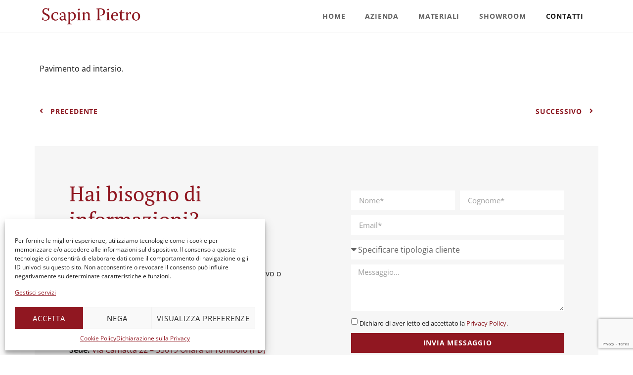

--- FILE ---
content_type: text/html; charset=utf-8
request_url: https://www.google.com/recaptcha/api2/anchor?ar=1&k=6LdVbE4eAAAAAIlMQUAaR1jvSY8ukQ6tX90Ijtmn&co=aHR0cHM6Ly9zY2FwaW5waWV0cm8uY29tOjQ0Mw..&hl=en&type=v3&v=PoyoqOPhxBO7pBk68S4YbpHZ&size=invisible&badge=bottomright&sa=Form&anchor-ms=20000&execute-ms=30000&cb=epqx151609yl
body_size: 48746
content:
<!DOCTYPE HTML><html dir="ltr" lang="en"><head><meta http-equiv="Content-Type" content="text/html; charset=UTF-8">
<meta http-equiv="X-UA-Compatible" content="IE=edge">
<title>reCAPTCHA</title>
<style type="text/css">
/* cyrillic-ext */
@font-face {
  font-family: 'Roboto';
  font-style: normal;
  font-weight: 400;
  font-stretch: 100%;
  src: url(//fonts.gstatic.com/s/roboto/v48/KFO7CnqEu92Fr1ME7kSn66aGLdTylUAMa3GUBHMdazTgWw.woff2) format('woff2');
  unicode-range: U+0460-052F, U+1C80-1C8A, U+20B4, U+2DE0-2DFF, U+A640-A69F, U+FE2E-FE2F;
}
/* cyrillic */
@font-face {
  font-family: 'Roboto';
  font-style: normal;
  font-weight: 400;
  font-stretch: 100%;
  src: url(//fonts.gstatic.com/s/roboto/v48/KFO7CnqEu92Fr1ME7kSn66aGLdTylUAMa3iUBHMdazTgWw.woff2) format('woff2');
  unicode-range: U+0301, U+0400-045F, U+0490-0491, U+04B0-04B1, U+2116;
}
/* greek-ext */
@font-face {
  font-family: 'Roboto';
  font-style: normal;
  font-weight: 400;
  font-stretch: 100%;
  src: url(//fonts.gstatic.com/s/roboto/v48/KFO7CnqEu92Fr1ME7kSn66aGLdTylUAMa3CUBHMdazTgWw.woff2) format('woff2');
  unicode-range: U+1F00-1FFF;
}
/* greek */
@font-face {
  font-family: 'Roboto';
  font-style: normal;
  font-weight: 400;
  font-stretch: 100%;
  src: url(//fonts.gstatic.com/s/roboto/v48/KFO7CnqEu92Fr1ME7kSn66aGLdTylUAMa3-UBHMdazTgWw.woff2) format('woff2');
  unicode-range: U+0370-0377, U+037A-037F, U+0384-038A, U+038C, U+038E-03A1, U+03A3-03FF;
}
/* math */
@font-face {
  font-family: 'Roboto';
  font-style: normal;
  font-weight: 400;
  font-stretch: 100%;
  src: url(//fonts.gstatic.com/s/roboto/v48/KFO7CnqEu92Fr1ME7kSn66aGLdTylUAMawCUBHMdazTgWw.woff2) format('woff2');
  unicode-range: U+0302-0303, U+0305, U+0307-0308, U+0310, U+0312, U+0315, U+031A, U+0326-0327, U+032C, U+032F-0330, U+0332-0333, U+0338, U+033A, U+0346, U+034D, U+0391-03A1, U+03A3-03A9, U+03B1-03C9, U+03D1, U+03D5-03D6, U+03F0-03F1, U+03F4-03F5, U+2016-2017, U+2034-2038, U+203C, U+2040, U+2043, U+2047, U+2050, U+2057, U+205F, U+2070-2071, U+2074-208E, U+2090-209C, U+20D0-20DC, U+20E1, U+20E5-20EF, U+2100-2112, U+2114-2115, U+2117-2121, U+2123-214F, U+2190, U+2192, U+2194-21AE, U+21B0-21E5, U+21F1-21F2, U+21F4-2211, U+2213-2214, U+2216-22FF, U+2308-230B, U+2310, U+2319, U+231C-2321, U+2336-237A, U+237C, U+2395, U+239B-23B7, U+23D0, U+23DC-23E1, U+2474-2475, U+25AF, U+25B3, U+25B7, U+25BD, U+25C1, U+25CA, U+25CC, U+25FB, U+266D-266F, U+27C0-27FF, U+2900-2AFF, U+2B0E-2B11, U+2B30-2B4C, U+2BFE, U+3030, U+FF5B, U+FF5D, U+1D400-1D7FF, U+1EE00-1EEFF;
}
/* symbols */
@font-face {
  font-family: 'Roboto';
  font-style: normal;
  font-weight: 400;
  font-stretch: 100%;
  src: url(//fonts.gstatic.com/s/roboto/v48/KFO7CnqEu92Fr1ME7kSn66aGLdTylUAMaxKUBHMdazTgWw.woff2) format('woff2');
  unicode-range: U+0001-000C, U+000E-001F, U+007F-009F, U+20DD-20E0, U+20E2-20E4, U+2150-218F, U+2190, U+2192, U+2194-2199, U+21AF, U+21E6-21F0, U+21F3, U+2218-2219, U+2299, U+22C4-22C6, U+2300-243F, U+2440-244A, U+2460-24FF, U+25A0-27BF, U+2800-28FF, U+2921-2922, U+2981, U+29BF, U+29EB, U+2B00-2BFF, U+4DC0-4DFF, U+FFF9-FFFB, U+10140-1018E, U+10190-1019C, U+101A0, U+101D0-101FD, U+102E0-102FB, U+10E60-10E7E, U+1D2C0-1D2D3, U+1D2E0-1D37F, U+1F000-1F0FF, U+1F100-1F1AD, U+1F1E6-1F1FF, U+1F30D-1F30F, U+1F315, U+1F31C, U+1F31E, U+1F320-1F32C, U+1F336, U+1F378, U+1F37D, U+1F382, U+1F393-1F39F, U+1F3A7-1F3A8, U+1F3AC-1F3AF, U+1F3C2, U+1F3C4-1F3C6, U+1F3CA-1F3CE, U+1F3D4-1F3E0, U+1F3ED, U+1F3F1-1F3F3, U+1F3F5-1F3F7, U+1F408, U+1F415, U+1F41F, U+1F426, U+1F43F, U+1F441-1F442, U+1F444, U+1F446-1F449, U+1F44C-1F44E, U+1F453, U+1F46A, U+1F47D, U+1F4A3, U+1F4B0, U+1F4B3, U+1F4B9, U+1F4BB, U+1F4BF, U+1F4C8-1F4CB, U+1F4D6, U+1F4DA, U+1F4DF, U+1F4E3-1F4E6, U+1F4EA-1F4ED, U+1F4F7, U+1F4F9-1F4FB, U+1F4FD-1F4FE, U+1F503, U+1F507-1F50B, U+1F50D, U+1F512-1F513, U+1F53E-1F54A, U+1F54F-1F5FA, U+1F610, U+1F650-1F67F, U+1F687, U+1F68D, U+1F691, U+1F694, U+1F698, U+1F6AD, U+1F6B2, U+1F6B9-1F6BA, U+1F6BC, U+1F6C6-1F6CF, U+1F6D3-1F6D7, U+1F6E0-1F6EA, U+1F6F0-1F6F3, U+1F6F7-1F6FC, U+1F700-1F7FF, U+1F800-1F80B, U+1F810-1F847, U+1F850-1F859, U+1F860-1F887, U+1F890-1F8AD, U+1F8B0-1F8BB, U+1F8C0-1F8C1, U+1F900-1F90B, U+1F93B, U+1F946, U+1F984, U+1F996, U+1F9E9, U+1FA00-1FA6F, U+1FA70-1FA7C, U+1FA80-1FA89, U+1FA8F-1FAC6, U+1FACE-1FADC, U+1FADF-1FAE9, U+1FAF0-1FAF8, U+1FB00-1FBFF;
}
/* vietnamese */
@font-face {
  font-family: 'Roboto';
  font-style: normal;
  font-weight: 400;
  font-stretch: 100%;
  src: url(//fonts.gstatic.com/s/roboto/v48/KFO7CnqEu92Fr1ME7kSn66aGLdTylUAMa3OUBHMdazTgWw.woff2) format('woff2');
  unicode-range: U+0102-0103, U+0110-0111, U+0128-0129, U+0168-0169, U+01A0-01A1, U+01AF-01B0, U+0300-0301, U+0303-0304, U+0308-0309, U+0323, U+0329, U+1EA0-1EF9, U+20AB;
}
/* latin-ext */
@font-face {
  font-family: 'Roboto';
  font-style: normal;
  font-weight: 400;
  font-stretch: 100%;
  src: url(//fonts.gstatic.com/s/roboto/v48/KFO7CnqEu92Fr1ME7kSn66aGLdTylUAMa3KUBHMdazTgWw.woff2) format('woff2');
  unicode-range: U+0100-02BA, U+02BD-02C5, U+02C7-02CC, U+02CE-02D7, U+02DD-02FF, U+0304, U+0308, U+0329, U+1D00-1DBF, U+1E00-1E9F, U+1EF2-1EFF, U+2020, U+20A0-20AB, U+20AD-20C0, U+2113, U+2C60-2C7F, U+A720-A7FF;
}
/* latin */
@font-face {
  font-family: 'Roboto';
  font-style: normal;
  font-weight: 400;
  font-stretch: 100%;
  src: url(//fonts.gstatic.com/s/roboto/v48/KFO7CnqEu92Fr1ME7kSn66aGLdTylUAMa3yUBHMdazQ.woff2) format('woff2');
  unicode-range: U+0000-00FF, U+0131, U+0152-0153, U+02BB-02BC, U+02C6, U+02DA, U+02DC, U+0304, U+0308, U+0329, U+2000-206F, U+20AC, U+2122, U+2191, U+2193, U+2212, U+2215, U+FEFF, U+FFFD;
}
/* cyrillic-ext */
@font-face {
  font-family: 'Roboto';
  font-style: normal;
  font-weight: 500;
  font-stretch: 100%;
  src: url(//fonts.gstatic.com/s/roboto/v48/KFO7CnqEu92Fr1ME7kSn66aGLdTylUAMa3GUBHMdazTgWw.woff2) format('woff2');
  unicode-range: U+0460-052F, U+1C80-1C8A, U+20B4, U+2DE0-2DFF, U+A640-A69F, U+FE2E-FE2F;
}
/* cyrillic */
@font-face {
  font-family: 'Roboto';
  font-style: normal;
  font-weight: 500;
  font-stretch: 100%;
  src: url(//fonts.gstatic.com/s/roboto/v48/KFO7CnqEu92Fr1ME7kSn66aGLdTylUAMa3iUBHMdazTgWw.woff2) format('woff2');
  unicode-range: U+0301, U+0400-045F, U+0490-0491, U+04B0-04B1, U+2116;
}
/* greek-ext */
@font-face {
  font-family: 'Roboto';
  font-style: normal;
  font-weight: 500;
  font-stretch: 100%;
  src: url(//fonts.gstatic.com/s/roboto/v48/KFO7CnqEu92Fr1ME7kSn66aGLdTylUAMa3CUBHMdazTgWw.woff2) format('woff2');
  unicode-range: U+1F00-1FFF;
}
/* greek */
@font-face {
  font-family: 'Roboto';
  font-style: normal;
  font-weight: 500;
  font-stretch: 100%;
  src: url(//fonts.gstatic.com/s/roboto/v48/KFO7CnqEu92Fr1ME7kSn66aGLdTylUAMa3-UBHMdazTgWw.woff2) format('woff2');
  unicode-range: U+0370-0377, U+037A-037F, U+0384-038A, U+038C, U+038E-03A1, U+03A3-03FF;
}
/* math */
@font-face {
  font-family: 'Roboto';
  font-style: normal;
  font-weight: 500;
  font-stretch: 100%;
  src: url(//fonts.gstatic.com/s/roboto/v48/KFO7CnqEu92Fr1ME7kSn66aGLdTylUAMawCUBHMdazTgWw.woff2) format('woff2');
  unicode-range: U+0302-0303, U+0305, U+0307-0308, U+0310, U+0312, U+0315, U+031A, U+0326-0327, U+032C, U+032F-0330, U+0332-0333, U+0338, U+033A, U+0346, U+034D, U+0391-03A1, U+03A3-03A9, U+03B1-03C9, U+03D1, U+03D5-03D6, U+03F0-03F1, U+03F4-03F5, U+2016-2017, U+2034-2038, U+203C, U+2040, U+2043, U+2047, U+2050, U+2057, U+205F, U+2070-2071, U+2074-208E, U+2090-209C, U+20D0-20DC, U+20E1, U+20E5-20EF, U+2100-2112, U+2114-2115, U+2117-2121, U+2123-214F, U+2190, U+2192, U+2194-21AE, U+21B0-21E5, U+21F1-21F2, U+21F4-2211, U+2213-2214, U+2216-22FF, U+2308-230B, U+2310, U+2319, U+231C-2321, U+2336-237A, U+237C, U+2395, U+239B-23B7, U+23D0, U+23DC-23E1, U+2474-2475, U+25AF, U+25B3, U+25B7, U+25BD, U+25C1, U+25CA, U+25CC, U+25FB, U+266D-266F, U+27C0-27FF, U+2900-2AFF, U+2B0E-2B11, U+2B30-2B4C, U+2BFE, U+3030, U+FF5B, U+FF5D, U+1D400-1D7FF, U+1EE00-1EEFF;
}
/* symbols */
@font-face {
  font-family: 'Roboto';
  font-style: normal;
  font-weight: 500;
  font-stretch: 100%;
  src: url(//fonts.gstatic.com/s/roboto/v48/KFO7CnqEu92Fr1ME7kSn66aGLdTylUAMaxKUBHMdazTgWw.woff2) format('woff2');
  unicode-range: U+0001-000C, U+000E-001F, U+007F-009F, U+20DD-20E0, U+20E2-20E4, U+2150-218F, U+2190, U+2192, U+2194-2199, U+21AF, U+21E6-21F0, U+21F3, U+2218-2219, U+2299, U+22C4-22C6, U+2300-243F, U+2440-244A, U+2460-24FF, U+25A0-27BF, U+2800-28FF, U+2921-2922, U+2981, U+29BF, U+29EB, U+2B00-2BFF, U+4DC0-4DFF, U+FFF9-FFFB, U+10140-1018E, U+10190-1019C, U+101A0, U+101D0-101FD, U+102E0-102FB, U+10E60-10E7E, U+1D2C0-1D2D3, U+1D2E0-1D37F, U+1F000-1F0FF, U+1F100-1F1AD, U+1F1E6-1F1FF, U+1F30D-1F30F, U+1F315, U+1F31C, U+1F31E, U+1F320-1F32C, U+1F336, U+1F378, U+1F37D, U+1F382, U+1F393-1F39F, U+1F3A7-1F3A8, U+1F3AC-1F3AF, U+1F3C2, U+1F3C4-1F3C6, U+1F3CA-1F3CE, U+1F3D4-1F3E0, U+1F3ED, U+1F3F1-1F3F3, U+1F3F5-1F3F7, U+1F408, U+1F415, U+1F41F, U+1F426, U+1F43F, U+1F441-1F442, U+1F444, U+1F446-1F449, U+1F44C-1F44E, U+1F453, U+1F46A, U+1F47D, U+1F4A3, U+1F4B0, U+1F4B3, U+1F4B9, U+1F4BB, U+1F4BF, U+1F4C8-1F4CB, U+1F4D6, U+1F4DA, U+1F4DF, U+1F4E3-1F4E6, U+1F4EA-1F4ED, U+1F4F7, U+1F4F9-1F4FB, U+1F4FD-1F4FE, U+1F503, U+1F507-1F50B, U+1F50D, U+1F512-1F513, U+1F53E-1F54A, U+1F54F-1F5FA, U+1F610, U+1F650-1F67F, U+1F687, U+1F68D, U+1F691, U+1F694, U+1F698, U+1F6AD, U+1F6B2, U+1F6B9-1F6BA, U+1F6BC, U+1F6C6-1F6CF, U+1F6D3-1F6D7, U+1F6E0-1F6EA, U+1F6F0-1F6F3, U+1F6F7-1F6FC, U+1F700-1F7FF, U+1F800-1F80B, U+1F810-1F847, U+1F850-1F859, U+1F860-1F887, U+1F890-1F8AD, U+1F8B0-1F8BB, U+1F8C0-1F8C1, U+1F900-1F90B, U+1F93B, U+1F946, U+1F984, U+1F996, U+1F9E9, U+1FA00-1FA6F, U+1FA70-1FA7C, U+1FA80-1FA89, U+1FA8F-1FAC6, U+1FACE-1FADC, U+1FADF-1FAE9, U+1FAF0-1FAF8, U+1FB00-1FBFF;
}
/* vietnamese */
@font-face {
  font-family: 'Roboto';
  font-style: normal;
  font-weight: 500;
  font-stretch: 100%;
  src: url(//fonts.gstatic.com/s/roboto/v48/KFO7CnqEu92Fr1ME7kSn66aGLdTylUAMa3OUBHMdazTgWw.woff2) format('woff2');
  unicode-range: U+0102-0103, U+0110-0111, U+0128-0129, U+0168-0169, U+01A0-01A1, U+01AF-01B0, U+0300-0301, U+0303-0304, U+0308-0309, U+0323, U+0329, U+1EA0-1EF9, U+20AB;
}
/* latin-ext */
@font-face {
  font-family: 'Roboto';
  font-style: normal;
  font-weight: 500;
  font-stretch: 100%;
  src: url(//fonts.gstatic.com/s/roboto/v48/KFO7CnqEu92Fr1ME7kSn66aGLdTylUAMa3KUBHMdazTgWw.woff2) format('woff2');
  unicode-range: U+0100-02BA, U+02BD-02C5, U+02C7-02CC, U+02CE-02D7, U+02DD-02FF, U+0304, U+0308, U+0329, U+1D00-1DBF, U+1E00-1E9F, U+1EF2-1EFF, U+2020, U+20A0-20AB, U+20AD-20C0, U+2113, U+2C60-2C7F, U+A720-A7FF;
}
/* latin */
@font-face {
  font-family: 'Roboto';
  font-style: normal;
  font-weight: 500;
  font-stretch: 100%;
  src: url(//fonts.gstatic.com/s/roboto/v48/KFO7CnqEu92Fr1ME7kSn66aGLdTylUAMa3yUBHMdazQ.woff2) format('woff2');
  unicode-range: U+0000-00FF, U+0131, U+0152-0153, U+02BB-02BC, U+02C6, U+02DA, U+02DC, U+0304, U+0308, U+0329, U+2000-206F, U+20AC, U+2122, U+2191, U+2193, U+2212, U+2215, U+FEFF, U+FFFD;
}
/* cyrillic-ext */
@font-face {
  font-family: 'Roboto';
  font-style: normal;
  font-weight: 900;
  font-stretch: 100%;
  src: url(//fonts.gstatic.com/s/roboto/v48/KFO7CnqEu92Fr1ME7kSn66aGLdTylUAMa3GUBHMdazTgWw.woff2) format('woff2');
  unicode-range: U+0460-052F, U+1C80-1C8A, U+20B4, U+2DE0-2DFF, U+A640-A69F, U+FE2E-FE2F;
}
/* cyrillic */
@font-face {
  font-family: 'Roboto';
  font-style: normal;
  font-weight: 900;
  font-stretch: 100%;
  src: url(//fonts.gstatic.com/s/roboto/v48/KFO7CnqEu92Fr1ME7kSn66aGLdTylUAMa3iUBHMdazTgWw.woff2) format('woff2');
  unicode-range: U+0301, U+0400-045F, U+0490-0491, U+04B0-04B1, U+2116;
}
/* greek-ext */
@font-face {
  font-family: 'Roboto';
  font-style: normal;
  font-weight: 900;
  font-stretch: 100%;
  src: url(//fonts.gstatic.com/s/roboto/v48/KFO7CnqEu92Fr1ME7kSn66aGLdTylUAMa3CUBHMdazTgWw.woff2) format('woff2');
  unicode-range: U+1F00-1FFF;
}
/* greek */
@font-face {
  font-family: 'Roboto';
  font-style: normal;
  font-weight: 900;
  font-stretch: 100%;
  src: url(//fonts.gstatic.com/s/roboto/v48/KFO7CnqEu92Fr1ME7kSn66aGLdTylUAMa3-UBHMdazTgWw.woff2) format('woff2');
  unicode-range: U+0370-0377, U+037A-037F, U+0384-038A, U+038C, U+038E-03A1, U+03A3-03FF;
}
/* math */
@font-face {
  font-family: 'Roboto';
  font-style: normal;
  font-weight: 900;
  font-stretch: 100%;
  src: url(//fonts.gstatic.com/s/roboto/v48/KFO7CnqEu92Fr1ME7kSn66aGLdTylUAMawCUBHMdazTgWw.woff2) format('woff2');
  unicode-range: U+0302-0303, U+0305, U+0307-0308, U+0310, U+0312, U+0315, U+031A, U+0326-0327, U+032C, U+032F-0330, U+0332-0333, U+0338, U+033A, U+0346, U+034D, U+0391-03A1, U+03A3-03A9, U+03B1-03C9, U+03D1, U+03D5-03D6, U+03F0-03F1, U+03F4-03F5, U+2016-2017, U+2034-2038, U+203C, U+2040, U+2043, U+2047, U+2050, U+2057, U+205F, U+2070-2071, U+2074-208E, U+2090-209C, U+20D0-20DC, U+20E1, U+20E5-20EF, U+2100-2112, U+2114-2115, U+2117-2121, U+2123-214F, U+2190, U+2192, U+2194-21AE, U+21B0-21E5, U+21F1-21F2, U+21F4-2211, U+2213-2214, U+2216-22FF, U+2308-230B, U+2310, U+2319, U+231C-2321, U+2336-237A, U+237C, U+2395, U+239B-23B7, U+23D0, U+23DC-23E1, U+2474-2475, U+25AF, U+25B3, U+25B7, U+25BD, U+25C1, U+25CA, U+25CC, U+25FB, U+266D-266F, U+27C0-27FF, U+2900-2AFF, U+2B0E-2B11, U+2B30-2B4C, U+2BFE, U+3030, U+FF5B, U+FF5D, U+1D400-1D7FF, U+1EE00-1EEFF;
}
/* symbols */
@font-face {
  font-family: 'Roboto';
  font-style: normal;
  font-weight: 900;
  font-stretch: 100%;
  src: url(//fonts.gstatic.com/s/roboto/v48/KFO7CnqEu92Fr1ME7kSn66aGLdTylUAMaxKUBHMdazTgWw.woff2) format('woff2');
  unicode-range: U+0001-000C, U+000E-001F, U+007F-009F, U+20DD-20E0, U+20E2-20E4, U+2150-218F, U+2190, U+2192, U+2194-2199, U+21AF, U+21E6-21F0, U+21F3, U+2218-2219, U+2299, U+22C4-22C6, U+2300-243F, U+2440-244A, U+2460-24FF, U+25A0-27BF, U+2800-28FF, U+2921-2922, U+2981, U+29BF, U+29EB, U+2B00-2BFF, U+4DC0-4DFF, U+FFF9-FFFB, U+10140-1018E, U+10190-1019C, U+101A0, U+101D0-101FD, U+102E0-102FB, U+10E60-10E7E, U+1D2C0-1D2D3, U+1D2E0-1D37F, U+1F000-1F0FF, U+1F100-1F1AD, U+1F1E6-1F1FF, U+1F30D-1F30F, U+1F315, U+1F31C, U+1F31E, U+1F320-1F32C, U+1F336, U+1F378, U+1F37D, U+1F382, U+1F393-1F39F, U+1F3A7-1F3A8, U+1F3AC-1F3AF, U+1F3C2, U+1F3C4-1F3C6, U+1F3CA-1F3CE, U+1F3D4-1F3E0, U+1F3ED, U+1F3F1-1F3F3, U+1F3F5-1F3F7, U+1F408, U+1F415, U+1F41F, U+1F426, U+1F43F, U+1F441-1F442, U+1F444, U+1F446-1F449, U+1F44C-1F44E, U+1F453, U+1F46A, U+1F47D, U+1F4A3, U+1F4B0, U+1F4B3, U+1F4B9, U+1F4BB, U+1F4BF, U+1F4C8-1F4CB, U+1F4D6, U+1F4DA, U+1F4DF, U+1F4E3-1F4E6, U+1F4EA-1F4ED, U+1F4F7, U+1F4F9-1F4FB, U+1F4FD-1F4FE, U+1F503, U+1F507-1F50B, U+1F50D, U+1F512-1F513, U+1F53E-1F54A, U+1F54F-1F5FA, U+1F610, U+1F650-1F67F, U+1F687, U+1F68D, U+1F691, U+1F694, U+1F698, U+1F6AD, U+1F6B2, U+1F6B9-1F6BA, U+1F6BC, U+1F6C6-1F6CF, U+1F6D3-1F6D7, U+1F6E0-1F6EA, U+1F6F0-1F6F3, U+1F6F7-1F6FC, U+1F700-1F7FF, U+1F800-1F80B, U+1F810-1F847, U+1F850-1F859, U+1F860-1F887, U+1F890-1F8AD, U+1F8B0-1F8BB, U+1F8C0-1F8C1, U+1F900-1F90B, U+1F93B, U+1F946, U+1F984, U+1F996, U+1F9E9, U+1FA00-1FA6F, U+1FA70-1FA7C, U+1FA80-1FA89, U+1FA8F-1FAC6, U+1FACE-1FADC, U+1FADF-1FAE9, U+1FAF0-1FAF8, U+1FB00-1FBFF;
}
/* vietnamese */
@font-face {
  font-family: 'Roboto';
  font-style: normal;
  font-weight: 900;
  font-stretch: 100%;
  src: url(//fonts.gstatic.com/s/roboto/v48/KFO7CnqEu92Fr1ME7kSn66aGLdTylUAMa3OUBHMdazTgWw.woff2) format('woff2');
  unicode-range: U+0102-0103, U+0110-0111, U+0128-0129, U+0168-0169, U+01A0-01A1, U+01AF-01B0, U+0300-0301, U+0303-0304, U+0308-0309, U+0323, U+0329, U+1EA0-1EF9, U+20AB;
}
/* latin-ext */
@font-face {
  font-family: 'Roboto';
  font-style: normal;
  font-weight: 900;
  font-stretch: 100%;
  src: url(//fonts.gstatic.com/s/roboto/v48/KFO7CnqEu92Fr1ME7kSn66aGLdTylUAMa3KUBHMdazTgWw.woff2) format('woff2');
  unicode-range: U+0100-02BA, U+02BD-02C5, U+02C7-02CC, U+02CE-02D7, U+02DD-02FF, U+0304, U+0308, U+0329, U+1D00-1DBF, U+1E00-1E9F, U+1EF2-1EFF, U+2020, U+20A0-20AB, U+20AD-20C0, U+2113, U+2C60-2C7F, U+A720-A7FF;
}
/* latin */
@font-face {
  font-family: 'Roboto';
  font-style: normal;
  font-weight: 900;
  font-stretch: 100%;
  src: url(//fonts.gstatic.com/s/roboto/v48/KFO7CnqEu92Fr1ME7kSn66aGLdTylUAMa3yUBHMdazQ.woff2) format('woff2');
  unicode-range: U+0000-00FF, U+0131, U+0152-0153, U+02BB-02BC, U+02C6, U+02DA, U+02DC, U+0304, U+0308, U+0329, U+2000-206F, U+20AC, U+2122, U+2191, U+2193, U+2212, U+2215, U+FEFF, U+FFFD;
}

</style>
<link rel="stylesheet" type="text/css" href="https://www.gstatic.com/recaptcha/releases/PoyoqOPhxBO7pBk68S4YbpHZ/styles__ltr.css">
<script nonce="9bnt_5gFgJ0jxi9_F5uo4g" type="text/javascript">window['__recaptcha_api'] = 'https://www.google.com/recaptcha/api2/';</script>
<script type="text/javascript" src="https://www.gstatic.com/recaptcha/releases/PoyoqOPhxBO7pBk68S4YbpHZ/recaptcha__en.js" nonce="9bnt_5gFgJ0jxi9_F5uo4g">
      
    </script></head>
<body><div id="rc-anchor-alert" class="rc-anchor-alert"></div>
<input type="hidden" id="recaptcha-token" value="[base64]">
<script type="text/javascript" nonce="9bnt_5gFgJ0jxi9_F5uo4g">
      recaptcha.anchor.Main.init("[\x22ainput\x22,[\x22bgdata\x22,\x22\x22,\[base64]/[base64]/[base64]/[base64]/[base64]/[base64]/[base64]/[base64]/[base64]/[base64]\\u003d\x22,\[base64]\\u003d\x22,\x22w5V/Nh1DwpnDq07DlsOEZcOfw4M1wpdaPcO4bsOOwpkHw5wkQQ/[base64]/wrPCj8Ocwp8iw7FrVFLDv8K+Kjh+woTCu8OXwonDosK8wplZwozDj8OGwrI2w6XCqMOhwoLCvcOzfi4VVyXDjsK8A8Kcdj7DtgsKJkfCpzpow4PCvBHCtcOWwpIDwqYFdk1lY8Krw6E/[base64]/DrcKgw7ZgD8KBwrbClD9fVcO5w7DDjkLCoTMhw505woweNsKjTWwOwqvDtcOEH2xOw6UWw4TDsDtiw4fCoAYTWhHCuxQOeMK5w6LDsF9rK8Oib0ADLsO5Pgk2w4LCg8KOJiXDi8OVwp/DhAAywp7DvMOjw6c/w6zDt8O+EcOPHi9wwozCuwLDvEM6wqLCuw9swrfDl8KEeWkYKMOkBAVXeVDDtMK/ccK6w6vCmcOQXGgQwr5LAcKIe8O6KMOnLMOIL8OlwprDq8OQKHHCpAQgw6XCnMKIQsKBw6xWw4TDjsOXKg1YEsO+w5TCj8KHVSobeMOMwqVlwpTDonLCq8OKwpQDc8KPSsKnNsKNwonClsKgcWhWw6Ucw404wrHCkkrCrMKuOMOYw4/ChQ4+wqlOwq1Lw4tZwpTDnHDDmXHClyxZw4jCssOIwozDlnLCl8Klwr/[base64]/[base64]/N8OxfBbDrcOOwrrDt8KIw6N1QcKjwrvDvTjCmMOpwovDusOLQcOMwqnCocODAcOvwpvDs8OnVMOqwrR2NcKIwqXCk8OOQcOcVsOsBi/CtGNUw50tw4jCg8KsRMKvwq3DqwsewpzCmMOqwppVImjCnMOUN8OrwqPCulTDrCkRwqFxwrkQw648IzXCkyYMwqLDssOSdcKQQzPChcOqwqZqw7rDqRAYwpNoBVXCm1nDj2Vkwokaw69Nw6RoM3fCscKPwrA6RhQ/[base64]/CilTDgBkFVBrCqXs0WsO+LcKgI8KVa8O6Y8KAejvDqcO+YMOTw57DlMOiIcKtw753J3PColLDqifCkMOhw75ZNFTCtBzCqmNawr1ww5xbw6t/[base64]/CigTDpcOZwqBgPQE2wpt/w7Zcw5vCmcOXw6DCuMOKdcO2CiY/w7oMw6Vewo44wqzDisKEV0/ChcKRejrCljrCsFnDusOXwpjDo8OJDsKOFMKFw7sBbMOoC8KAw541T3jDqjnDjMO9w53Dj0ccJMKaw5UYTFlNQT40wq/CtE3ClEMgNnrDrl3CmcKowpbDsMOgw6fCmVhFwoXDol/DjsO6w7TDumZbw5cXLsOKw6bCpEJuwrXDtsKEw7xRwqjDuWrDlE7Ds2PCsMOBwofCoArDqcKPY8O+Gj/DosOGYMK0Pk19RMKTYcODw7jDrMKXTMOfwrbDtcKDAsOGw6NIwpHDmcK0w5c7D2DCnsKlw7haWMOqRVrDj8O+ND7CpisRV8KuRW/DpztLNMO+TMK7ZsKLfzAlUxZFw6HDsV9fwoM9fMK6w4PCvcO0wqhGw5BkwpfDp8O+JcOYw7JKaQHDusOMIMOawo4vw5EYw5PDr8OqwoZIwrnDpsKBw4ZKw4jDpcK5wqnCqcK/[base64]/CtDIlw6h1wqhTw5kxWgDCqcKHwoU4wqV8EkENw6kdOcOTw4PDpS9AGcOWVsKTBcKZw6HDjcKpJsKML8Kxw6bCujjDvnHCnibClMKYwp3CtcKHAVrDqlYxWMOvwpDCqmRwVQEkRWRNb8OgwoJiHh4jImh/w7kWw74UwrlVKMKow68bH8OOwoJ6woDCncO8R3NVNQfCmD1Gw7bCs8KXE38MwqZGdMOCw4TCg1DDsz52w7gOEcKnB8KGJjTDmiXDk8K6wonDhcKHWQwhXXtvw4ICw7oNw4DDjMOgDU7CisKtw7d/FTx4w4VfwpfChMO/wqUCRsO4w4XDuD7CjnMYLsOhw5N7L8KnMUXCn8KGw7NDwq/CisKDHBzDt8OnwqMuw4UHw63CmCkKZ8KwEyhaQUjChMKqISU4wrjDosKdJ8OSw7PCqjINIcKlfMKjw5PCnGoqeHfCkHptQsK/[base64]/w7QKCsORw6nDpMOywp8PMyHCgcKLT8KVbALDnQ8YwrDDuRHCkxFAwrzCocKHTMKhOSXCi8KPwrQSCsOhwrPDkTQgwqpHYMONEsK2w5vDl8Oca8KCwoBkG8O1A8OJDnVXwoPDvC3DjmTDqS/CgVjDqzhdVDcIA3Uowr/DosO8w64gXMK5PcKAwrzCgi/[base64]/w5U1w6TDr3vDrsKnwoDDjcO/XMKDfMO/w4zDo8KNeMOmYsO3w7DCnw7DmGrDsHx7KgHDn8Ozwo/Dtg/CtsOpwqxdw5bCl09dw6fDtBI5T8K4fmfDin/DlQXDuhrCjcOgw50mW8KNRcOfEMKTEcOuwqnCocOEw5pkw4Zbw4E7S0XCnDHChcKJTsKBw7cCwr7DnkrDjcOEX1wrFcKXPcKiOjHCncKeMWcHa8ORw4NbDhfCn05JwqRHbsKKFVwRw63DqU/DhsODwpVFEcO3wo/Dj0c2w7wPYMOnB0HCmGHDpgIARTDCnMOmw5HDqi8cXWk6L8Kpwpl2wr5ow47CtW1xFFzCvDHDgMK4fQDDksOXwoMsw5QvwogVwoZFAMKma3dWT8OswrDCtVcdw7rCscOVwpxgb8K1CMONw4glw77CkS3CvcKPw5PCpcKFwqkmw7rCssKwMgJAw7XDnMK/w7giecOqZR8nw4UhUUrDj8Otw49ZRMOrST9dw5vClWpuVGN0QsO1wpXDsB9iw4A2Y8KfC8OXwrfCmmfCoiDCgMOhfsOnZHPCo8K4wpHCnUwQwq5Ow7YRBMKDwrcSCR/ClXICbWB/dMKBw6bCji9OD1wrwozDtsKXbcO8w53Du2PCjG7CksOmwrQTSQ1RwrIOOMKgbcOkw7HDqVg8WsKRwoZvRcOjwrLDhjvDqmzCmFIILsODwpYRw45Awp5/[base64]/Cp8OQFMOMGMOmAsKSwprCokPDvTFqwoXCnxl5MxstwpsmcTAUwpTCrBLDv8KtDcOVbcOZfcOXwpjClMKGZcO9wojCu8OPesOFw7LDmMOBDWLDizfDjVnDiVBaWRA8wqbDni3CtsOnwrDCqMKvwowwMMKrwpdYDTxTwoZfw6J8woLDpXEWwpPCtRcIH8O4w4/Co8KYbVrCjcO9KsKaXMKtKh8tb23Cp8KpV8Kfw5tSw6TCiRpUwqUuw4jCuMKfT3hDajAkw6PDkAPDvUXCnFbDjsO4DcK7w4rDjBXDk8KmajnDuz1Aw6gXScK4wrPDtcOLL8OUwqDDosKXK3zCnEXCgBbCpFnDhSsJw5QiacO/[base64]/DqljChGZHcsKow4XDilrCo8KCHR3DgDtmwqnCncOtw5RKw6YwS8Ogw5TDiMOfNzxjSj/[base64]/CpMKxPwY/[base64]/dcKLwprDkwjDrQhfwpTCu8OQw4Qiwrxiw6rCtMOubhvDhGN4N3HCmTfCrSXCsztoIR/CtsKGMhF4wo/CpUDDpcOUWMKcI29pU8KcQ8Kyw7fCsW7Cr8OaKcKsw47Cu8KVw4JAFHPChsKSw5JUw6zDrMOfKsKlfcKiwp3DisOrwpQ3asOmXMKaScOMwoMcw5xeZUV6ezvCosKLMmrDp8Ocw5xfw6/DrMK2Zz/DvX9fwpLChCY2FmAAAMKlV8OfbW5Aw7/DhkZJw6jCrnRCKsK9RQnCisOKw5U8wol5wrwHw4PCmsKPwonDtW7CvRNrw5NaEcONYzrCoMO7bsOEJTDDrj9Dw4vCqWrCosO9w4TCugBHCBvDosKPw6pcL8Krwq8Rw5rDqnjDkk4tw4sVw6cSwovDozUiw7MNNMKWcg9eUj7Dm8OnfwDCpMO6w6J2woN2w6/CicKvw7ood8OOwrwyfT3Dj8KCw7IYwqsYXMOVwrt0K8KGwr/[base64]/DvivCpDo+w6QKCETDocKNw6vDpsOYRhbDnznDpMKCw7zDj1MyWMKKwr98w7LDviDDoMKswp00wqJsUHvDgU4AUW3CmcO0Y8O/R8KHwonDjG0NW8O5w5shw5jCoy0JdMKmw606wqvDm8Ohw6xywqtFJVcUwpkxPgDDrMO8wpE4wrTCuTAjw6wGeyVQRXPCrUZvwpTDg8KWYsOZHsOOaijCnMO/w5HDlsKsw5JCwqYYYgDCgCPCkAs7w5bCiGMMHzfCrn9BDC0sw7LCjsKqw7cswo3Ck8OKDsKDHsKuK8OVPQplw5nDhn/[base64]/DncOiNMOqKcOuw5UxRxhvwoYVwrVEICAAH1LCs8KZaFXDn8KZwpPCvTPDgcKkwozCqSoYUQEPwpXCrsOKMTdFw5oaI385XRbCjQQuwo7DscOWFmBgGzMBw7rChlDChx/CvcKNw5DDviBnw5Vow7wcLsOww6jChVZPwoQCLU9fw5sOD8OnNxDDvCYUw7EAw5zCg1VqFy5awpdbV8O7N0F3BMK/YMK1P01Iw5LDusKrwrdxI2/CghTCuk7CsWxBCSfCqjHCicKNLcOBwrIdWTYKw7wMBS7Dnj0mInwOFkJOL11JwqB3w5Y3w58EF8KQMsOCTUTCpCJcEjrCkcO7w5bDo8O/woMnRcOaGB/Ck1vDgRNjwoReAsKvVHNyw68rwp3DscKgwqdVeUcBw5wsS1/Dk8KvQDcSTmxJaWBYTylXwr97wonCs1Ztw44Pwp4Fwq0Zw4g0w4Ihwqcvw5PDs1bCphlKw4fDg0NKFCgbXGFnwpV/[base64]/ClcOyw5YLwpTCrwLCuk4vPXXCsMK7IQgkw5oGwr9nMgnDmCnCucOKw6QHw5/DuW4Fw68Qwq5LElPCocKqw4M1wps5w5dfw795w7pYwpkiaA8HwonCginDl8Kbw4XDu2MfQMKww77CmsK0b3kWERDCpcKweCXDncONasOWwoLDuh8oXsKjw6U8CMOBwoQCQ8KxVMKDd2cuw7bCkMKhw7bCjWkrw7kGwrfClGbCr8K6anNXw6Npw6dGLTnDlsOTVG/Dlj4UwoMBw4AJH8OnfwITw5PCn8K8H8KNw7Bpw59PSjELXDXDrlo1HMOVZS7Dk8OCbMKHTAwUN8KdHcOEw57Dnw7Dm8Opwp0Sw4ZfOR5Rw6vCjTAeb8Ouwpk0wqTCtMKcL2s/w43DsjJTwojDuhh/[base64]/[base64]/LsObcMKgZsOySsKrdMOhwpttw49jCi7ClyU4GGXDqgnDiBBLwq1pDiJHSyEIFzHCrMKfSMOJA8K5w77DuzrDoQTDrMOewqDCg04Xw5bCjcOgwpcle8KzNcO6w67CkG/Ct0rDsiEre8KlcgjDvBFoH8KLw7Ydw61HZ8K1QGw+w4/Dhx5rZjEOw53Dk8OHJjDCisKPwqfDpsOFw4AzNQVBwrzCiMOhw70BDsOQw6vCrcKSdMK8w77ChMKQwpXCnnMrPsKAwpB8w4JwP8O4wrfDhsKsbDfCo8OmDyjCgMK9XyjCmcKtw7bCtS3DnUbCqMOZwogZw5LCkcOEdH/DkTfDrHTCncOPw7rDlRDDr2wrw6c6O8OOf8OXw47DgBHDtzbDmD7DqjFwO1sOwoc9woTCnAwBQMOuCsOow4tVICYMwrIrLHDDhTPDmcO5w6XDkcK/woEmwqpYw7t/cMOvwqgIwrLDkMKZw5tBw5vCvMKdRMObaMOiUcOuN2oVwogbwqZbMcO7w5grRDvDr8KnHMKofRTCq8O5wpXCjArCsMKpw4A/[base64]/w4vDvMKow78wacOyIRANdSV/[base64]/UcO8OkHCg8OMPcK0dw81WcOpwqgYwoZ1LsO7QFQHw4bCtGgGWsK4c0bCiVTCu8OYwqrClSZjP8KdD8KoexLDl8O2Gx7Ck8O9T3TCo8Kba13DqMK7fwPCvwnDhDfCoDrDiVHDgh03w6rCiMOJFsK3wqUfwqJbwrTCmsKfL1dfAgd5wr/Ck8KGw5EmwonCtUzCgh83IGPCmcKlcjXDlcK3HGnDm8KZfVXDp3DDksOrDC/CtSDDqMKwwqEuL8OOCko6w4pjwqTDnsK3w65OWBoIw4TDscOeBsOKwpHDt8O1w6tlw68OPQdkJQ/DmMKGdmfDgsKBwpPCh3jDvxTCp8KoKMK3w69Cw6/[base64]/wozDiMOAwrnDvx8pcsOFw6LCiMK6w5oKw7RKw69iwr7DjMOud8OiI8Ocw6QYwp85GMK/NVgOw73CnQYzw7PCgAkbwrfDqlDClVYVw7bCi8O/wpgJOi7Du8KVwqI4MsOVccK+w5QpEcOCNFQJdHXCo8K9Q8OaNsOZHhBFe8O7KsOKUhU7NBfDrsO0woZRZsOGaHs9Pksow4nCg8OtBWXDuCPDuSHCgi7CoMOzw5QtE8Ouw4LCjhrCocKyRlHDowkpCANSbsKONcK+VhDDpS8cw5s/[base64]/DjScDZV4Swr1hwrHCpMKLwovDhShUwpVKwpwQPFYiw5LDkcO5BMOeX8K1fMKDdHFEwrxYw5DDowfDkz7CqlY+IsKpwo13FsOawrF6wrnDiEDDpn4kwpXDn8K0w5bCrMO/J8O0wqHDk8KXwo10WsKWeAF0w4rCkcOFwr/Cgn0OCCE6McK0KUPCrMKDXRLDt8Kfw4fDh8KRw5jChcOgT8ODw5jDv8Orb8K1VsOUwo0PLlzCoGcRNMKnw67DrcOqeMOYfcOcw4Y5KGHCkBLDgBVsLiVdXwhKD3Ylwq8Xw70pwr3CpMKYLMKSw7zDlANJP2J4VcKfXn/DpcKLw7vCp8KwXVjDl8OULn7Cl8K1BETCoAx6wpXDtmoEwqjCqDxvIUrDjsKlaCkPRw1UwqnDhngeFAA0wrB1FsOgw7YuScK2w5gsw4UYB8ODwovDu3s+wqDDhXPCiMOAWWTCpMKbI8OUT8Kxwq3DtcKzMkEkw53DqApYB8KjwrESOj/CnU0Ow41oYFFiw7nDnmB0wqXDqcO4fcKXwpbCqnPDq1Ujw77Dqn95f2cAF3HCmmF7J8KWIwPDvMOIwqFuThdawotewqgvCHbChsO6Sl1QSl8bwrXDqsOXDAjDtn/[base64]/[base64]/CnFDDv8O+w6zDhMKRw5lbUhPDn8KRw5nDocOWIg0QHnHCgcOhw7dHecOEL8KjwqtxUsO+w4QmwrbDuMOxw7/Do8KNwpzCkH3DiH/[base64]/Dl8OcLQXDqsO2w6HCtsO/w5rDrsKzFsKUAGHDvcKrD8KFwr4wZSXDt8Otw4g5PMKfwpnChBcIQsO5Q8K/wqPDssKSEi/CnsKzHMK5wrHDpgnCkADDosORFQtCwqXDqcOKeSISw7JkwqwmG8OPwqxObcKNwrbDhQ7CrSoVHsKCw63CjSBaw6HCuwRqw4xPwrMDw4shJHLDrAHCk2bDvsOOaMO/[base64]/CnsKVUC3Cv8KUUcOJwrFdCB0kIcORw5RzHsOwwo/CoR/DgsKUACDDkW/[base64]/DtcKLc8OiXxzDisOsKTUXMMKrf0rCtsKkZsOlS8OOw7VaZC3DicKcRMOuCMO8wozDlcKDwp/DqEvCtVIXHsK3ZH/[base64]/wqAfwo7DoMOIwqjCh8OBwqtXwrzDtcK9B2PCpGbCjlB5CcO8XcOfRk94NhHDpF4iw78owq3DqhYDwo80w41/BRTDkMK0wojDgcOSa8ONDsOyVnDDtAHCgBTDvcKXBGnDgMKAGRtcw4XCllTDiMKJwr/DgW/ClTIMw7F7ZMOVcAo4woU3JivCgsK+w4J8w5ItXA7DuUB+wq8qwoXDiHjDvcKow4MNKhzDoT/ClMKiEsK7w6Fuw7s5KsOpw7fCplrDuBDDhcOPe8KRbHXCgDkFIcOfZQEfw4jChMOJVhjCrsK9w5NGcSPDk8KxwrrDq8OKw5wWPmrCkgTCoMKEYTReE8KAP8K6w4zDtcKQHGN5wqE2w4/Ch8OGcsKOXMKrwo4cTiPDkX4KS8Orw4tawqfDn8OGQsO8woTDqCxfc0/DrsKgw7rCmRPDmsOHZcOqLsOWTTHDi8OewoHDn8OqwqHDr8KnC1LDrip+wqkia8KZFsOmVy3CrAEKWAIowpzCmRQAeDhPf8KsJcKowqcjwoBOPsK1IhXDsETDgsKxZGHDvw5NN8KEwqjCrVnDncKDw6d/HjvCq8Oww4DDkm8sw6XDilPCg8OuwonCiHvDg1DDlMOZw4l/[base64]/Dqh9kwoRfw5XCjsKeUcK8IAUcwp3Ck8OEGgJjwr8xw7ZpcgfDscOEw5MkasORwrzDpDl1NsODwpfDm0VUwqxwO8OeXnTCl33Ck8OUw4N1w5rChMKfwo/CvcKWc3bDjsKwwrY6N8OGw5XDknwqw4ArNAQSwplew7XDmsOEaS8bw4tTw6rCh8K4EcKfw45aw604JcK/wrQhwr3DohRZYjpNwoQ3w7XDk8KVwo/Cj0dYwqtpw4TDhFfDjsO+wpgCZsKTHSLDkz9UV1vDv8KLEMKFwp88R2DCrF1JeMOZwq3CqsKNw4XDt8KRwpnDt8KuLjDCpcKeL8K/wqbClAB8A8OFw4jCv8K7wqTCoGvCjcOlDAR7SsOkG8KOfiExfsODAiPDncK9ACQcw7oNVn17w5HCucOXwp3CscOaZ2xHw6Mbw6sYw7DDgjw0wr8AwqXCr8OsRcKnwo/[base64]/OkMfwqLDnMOfwq/CvDrCrsO1Ik1+woctcQJIw4/[base64]/w5TDqR0wwrnCkcOSw6xGVsKIwrV6w7nDlFfCocKgwrTCmnEcw6FjwoDDpy7CqcKswrl/[base64]/wptww4ZlPClBZ8OIwrTDh1Y7w63DusKrWMOEw4zDhcK+w5HDjsO+wp/CtMKjwqnCh0vDsH3DrsOPwocmPsKpwp4pG1DDqCUsExLDvMOecsKUEMOJw7jDrB5EZ8KqHWjDi8OufcODwrZPwqF0wqx1HMK+wod3VcOhSSlnwpFLwr/DnyLDnAUaIXfDlUfDkj1pw44WwrnCkFUaw6/[base64]/[base64]/[base64]/CqTnDkA3Dt3bDnREiTMOCcsOaF8OiR1/DtsO2wq1gw5/[base64]/w4Arw6zCrMOAdMOUMgPCtDrCvEvCrzMqw7hlwrvCqSFYMMK0bMKPdcOGw6JRJz1rLT3CqMKyYVwHwrvCsmLDoRfCscOYbMOtw5IJw5llwqkmwoPDlhnCtVpHaR9vQlHCqT7DhjPDhWB0GcOHwohbw4fDmgHCgMOTw7/CsMKtQE/[base64]/CrMKyw4jDogs1J3pCKxVLw59nw50/[base64]/[base64]/wrfCrcKUA8OPA8OBwrJ9GcKQVcK8wpxHwonCpcKKw4bDn2jDk8KZQwNCa8K8wo3ChcKCL8O0w6/[base64]/DjHTCpsOrw57DncK3JMOfGMKvw6ZuNsK8wpIIw6DCg8KXesOpwozDon1wwpLDrzgrw6FXwqbClDwswpLDi8O7w4NeEMKUVcO7HBDCiQpxa012EsOzbcKVw44pGRDDpyLCm1rDpcOFwoXCigwgw5rCqW7DvinDqsKnCcO0LsKqwrbDm8KsdMKYw7/DjcKtJcK1wrAUw6cxKMKjGMK3BsOSw7wiV2/CtsOnwqnDm0plUEbChcKvJMOtwps/Y8Olw5/DrsKiwr/CssKOwrrCrB3CpMK5XMK1EMK6UsOdwpoqMMOuwptZw4NKwqVIdWfDuMOOc8OCDyLDnsKiw4XCgl0Vwoc5al85wqrDlxrCp8KdwpM+wodjCFnCpMOxf8OSXC82G8KCw53DlE/[base64]/CtAbCnHPDjTNlwpYyw6DDm2NeDANMTsKldThiw6zCoHbCncKLw716wr3ChsKpw4/CqsK0w59wwonCpn5ww5jCj8KGwrfCusOow4nDnTpNwq5Lw4rCjsOhw4jDiE3CvMOvw7tjUD0DHlfDpnduTRLDsBLDlgpYc8OGwq3DvGfCtl9fJcKPw5BLU8K+HAXCucOewqR1JMK5KhHCtsO5wozDqsOpwqHCiyTCh1U/agE2w4PDqsKgOsKSalJ7AsO5w7ZUw5zCtsOPwoLDgcKKwqHDlsK5IFnCpVghwr0VwoPChMKOfCXDvCVqwpI5w4/DoMOHw4jDnmQ5wpHCvAYbwqFWK3TDksKxw4HCrMOJEhcVUkxnwq7CgcOqHnDDvzF/w4PCiVdiwonDmcO8TkjCogHCgm7CgSzCt8KLRsKCwpgvC8KpY8OVw5scesKBw61XFcKcwrFbQFfCjMKvPsOPwo1lwoBRTMKiw43Dr8KtwqvCoMOkBx17aQFLwoYMClzCs24hw43DhmpwcGfDrsKPJCJ+FnbDq8ORw5Ecw4rDq1PCg0fDnD/CnMO3dTo+MFF5PXwYNMKvw7FUcC4NS8K/ZcOGQcKdw7cXQxM8Cg50wpLCksOMQVsdHjPCkcKtw6E6w7/Djwt3w6Mmex0lc8KdwqcXcsKUZHxZwq3CpMKuwooBw50PwokLXsOcw6bCv8KHYsOwTD5Swq/[base64]/CqcKuwoF2wr9ow6srDGE/NTgVOlfCrMKSacKfQhcFUsOJwo0mHMOowoNxQcK2LRoMwqNOA8OlwqPChMO1Hwkiwq04w7TCjzDDtMK3w6hwYjjCqMKuwrHCmDEueMKYw7HDiBDDjcOfw5N5w5dTNgvCrcKBw7bCsnXCiMK0CMO+FhkowpvChCYNaTo1wqVhw73DlcO/wobDpcOpwpPDr3XClcK2wqU/w4MMw51dHMK2w6fCgkzCplDCmx1BMMK6NMKrB3E/[base64]/Cu2Amw7ZVJ8K5C8OrbsKFwqIcw4rDhGU8w4Vgw6TCmcKtw6ZFw4pvwobCq8KSRGZTwr8yKsOrGcOLUcOzegbDqwwNcMO3wq7CtMODwop/wr8GwrE6wq5awoVHZgbDiF5ACCDDn8KFw6V1E8OVwogww6jClwzCswphw7fCrcK/wqEDw5MIf8KMwpUNKnt6VsK9eD7DqT7Cm8OswplGwq1lwrXCjnDCk0gCenhBEcOtw5jCi8KwwqhCQENQw5UeLTXDhnI6dlgfw5Vsw5UgAsKEFcKmDE7CnsKWa8OvAsKTbFTDulBJERQJwqN0wo4yP3s+OVE6w4DCrMKTG8Kfw43DgsO/[base64]/wotuw5p9wp5gwrhJJcOkwp7Dlj/CgsOafGgeeMOBwonDuB1MwrhzbcKvGcOnYxzDhWVADFfCtzhDw7gFP8KaVMKIw7rDmSnChhDDlsKOW8OXwp7Clk/CswvChW3CvDJvecKFwr3Dm3EnwrxAw7vConhfBW8zGQ0jwpHDvSDDnMOeVQzDpMOtRwZMwrctwrJ2wo5+wq7DnG8Ww7vCmAzCj8OnAULCrSEbw6zCizV8CFvCpBtwQMONdHbDj31vw7rDj8KwwoQ3alnCnXMfJsKsM8OTwpbCnCTCg0TCkcOMAsKVw5LCscOjw7tjPS/DtMK4ZsKzw6pDAMOFw5Aawp7Cg8KONsK7w4YMwrUVP8OZcH/CrsOxwr9Kw5HCqsKRw4bDl8OvGFHDgMKWDBrCu0/DthbCisKnw5UaasO1UEdANFdlHlIUw7/Cm3IAw5LDqDnDocOwwrpBw7HDrnVMPhfDohwwTH3CmytqwotcASPCo8O8wpPClzhNw4xHw4XDmMKmwqHCgWLCsMOiw74awprCi8O9ZMK5CDQAw5wfB8KhZ8K3SD9cUsO+wpDCpznDrE5Zw4oVcMKcw4PCkcKBw7t9asK0w5/[base64]/CjyPCox/Cm0N1wpRiGsKNwp1sCCdNAx4nw41gwrAMwq/Cl0JPYsKiUMKRXcOBw4DDokJPGsOcwovCo8Kbw5LCq8Kbw6vDlUdGwoM1GAPCl8K2w7YaA8O0aTZwwqQgdcKlwpbCiXxLwr7Co3zDhsOnw7cPSwrDiMKkwpclRSvCiMO7B8OKSMKxw50Kw5kuKBbDl8OmIMO2ZcOeMnvDnVg3w4XClsOFEUHDtzrCjTN1w77CmjA/N8OgOcOMwonCnkc1wr7DiFvDs23CpGPDhFvCsSrDicKUwpkTQsK4QHfDkBTCgsOkU8OxWGfDm2rDsWPDlwzCjcOiKw1zwqofw5vDpcK/w43Doz7DusOjw6PCvMKjSRPCvHHDg8OpGcOnacOAf8O1eMOSw6jCqsOZw6ljVH/CnR3CusOraMKEwozCrsOyOAcrfcKywrtdNz1ZwpltIzjCvsOJB8KKwq8OfcKPw4gLw6nCj8K2w6HDt8KOwrbCl8KrF3HDuix8wo3CkyjCpFvCp8KyHsOFw5FTIsKkw61fbMOpw6ZYUFxXw69nwq3Ct8Kiw4vDqcO9ZhEjesOowr3Cm0rCkcOAWMKXwrHDtMOzw6/Cp2vDsMOCwqkaEMOTGAMvM8OAd0LDn18hD8OENsKjw6xIP8O5wp/CujIHG3MZw706wo/DjcO/[base64]/Ds8OxScKTbMK7bEt6wr/[base64]/HMK7wrU1FcO5w7fDrMOdfCjDjWXDqMOWMcKAwo0Hw67DjcOTw77Ci8KYIE3DgcOeLl7DhcKIw7XCqsKGEkfDoMKrccKew6g1wrzClcOjbR/DtyZ+SsOHw53ChR7Cmz1fUSLCs8OhVXjDo0nCtcOLV3Q0ET7DvTrCsMONexLDugrDssKvXsKGw7tPw5HCmMOUwp9OwqvDjQ9Dw73CmSzCjkHDscOlw4EfeiXCt8KHwoTCjhXDsMKpKsOTwo8zeMOHFzDCr8KLwo/DgX/DnUNswrphD38ZZlQHwoIbwpHCkGBUBcKZwop6ccKPw7DCicO3w6TDkgJWw7ghw60Lw4IySyXDgRYRJcKqwr/DtwzCnzlIEg3CjcKkDsOcw6fCmHXCollJw5s1woPDhCzCsi3Cg8OFHMOUwpMxPGbCjsOzM8KPXMOVVMOiFsKpIcKhw6HDs3tLw4NJI1gkwooPw4I7LlcGCcKVfcOow7LCh8KpLF7DrzBVOmPDgzTClErDv8KlY8KQXHbDkx0eXsKVwo/DosKEw7wzC1BgwpRDcifChDVUwpJZwq91wqfCq17Dp8ORwp/DjlbDoGpfwr7DhsKmJsO1F3rCpsKow6Y7wq/Cmm4UVcKjEcKrw41Gw7EowokiAMKzeg8fwrrDhsKfw6nCnm3Di8K5wro/w5U9d1AHwqETIlpEfcKEw4HDlDfCo8OTDMOxw5xEwqrDmQV4wp7DoMK1wrYeBMOHRcKiwpxswpTDj8KuNMKlLBBdw50MwpTDiMOnHsKHwpHCh8KOw5bCtQw4ZcKAw7g2Mi95woPCoxvDgTzCqsKJYHvCpjrCv8KKJhJSUjAAJ8KAw4I7wp1bBEnDkVl2wo/Cpg9Nw6rClijDt8KJU1hbwpg6VW4kw6hgbsOPUsKcw6FOLsKOHirCnXt8FwHDsMOkDsOjUnUcTkLCrMOKD2nDrnTCpV7Cq35nw7zCvsO2dsKvwo3Dh8Kww4HCg1IOw4rDqgrDlCXDnDN1w55+w4HDosOGwpvDjcOpWsK/[base64]/[base64]/CscKsecKXPmoQwqHClz8sendCTBAYw6hOTMOPw6/Dl33DtA/[base64]/[base64]/woXCk8Oqw7Qnw40ywq3DhcKadsKxwpjDrQxUYUbCu8Otw4dZw4Yhwpw+wrTCtQENXDhoHAZnGsO8E8OoecK9w4HCm8KXdMOQw7xewop1w5E3LFXDrwoNdBrCgArCg8K7w7nCnC0XXcOgw6/CqMKhXMOlw4XCuUxqw5jCq3dWw7w2YsKFIU/DsCZQT8KlK8K9AcOtw4A9wrVWacOMw5LDqMOYU1bDnMKjw4PCmMK7w7FgwqM/cm4UwrrDvlsHK8KbBcKyXMOVw4UBRyTCuW5mE0Fxwr7CrMKww5RDdsK9FHdIBggWYcO7alUqKMOzD8OWNXkDR8Orw5/Co8OXwrDCmMKLNCvDnsKmwpTCtRsxw5MEwqPDpBXCk3rDocKsw6XCpF4bUUwMwrBcGk/CvU3Ck0FYC2oxDsOlesKLwonCnFNlExXCrcO3w57CgDjCp8K7wp3CiUdCw4RjJ8O7Cl4NXMKZY8Khw7jCqznDpVkvJEPCocK8Ijhxc1NCw4/DpsOBTcOrw7ArwpwuMmwkTsKgd8Ozw7XDhMOdbsK4wp8Xw7PDoXfDjcKpw53DmFtIw7I9w7jCt8KrcDxQEsOOB8KwesO/wrpQw4oCKArDj3EYcMKlw585wp/DjwHCtw3DkTDDocOMwq/CusKgZw0VS8OVw4bDgsOCw73Cg8OSF0zCkHfDn8ORX8Klw7kiwrTCu8Obw51Yw5R1JDsBw5PDj8OJI8O7wp5ewrbDkCTCrA3Cg8K7w5/Cp8KAJsKsw6Mqw6vCl8OiwpQzwobDoizDii7DgFRKwpLDkWLCnihMbcK+HsOCw5BKw5XDg8OvT8KcJV5pbMK7w6XDr8O5w4vDt8KYw6PCm8OHE8K9ZjjCpV/Dk8KtwprCg8OZwonCosKFL8OAw4Q1ckFvDXDDkcOlc8OswoJ2w54mw5bDhcKMw4skwr/Di8K1esOew7hBw5MhUcOUCxnCuVPConxFw4TCi8KgVgvCpEsNPDTDhsKcM8O3w4pDw4PDkcKuLAhffsO3NGwxUMOMBCHDunkzwpzCj21yw4PCkjPClmMDwqYxw7bDo8KjworDiRUwLMKTesK3MX5rZh/[base64]/CkF4Cw7DDqRTDghrCshrCm8KZw6bDvmg7esKYwqLDlBEVwpvDvD3DuTrDvcOqOcKcbUDDkcOVw43Dvj3Dhj9pwrZ/wpTDlcOqBsOQVMO7X8OhwpADw6gvwoQowqMjw4LDlEzDrsKpwqzDscKsw5rDmsKtw4lnDBDDi2Jbw6EGC8O4wrNGV8OgaTZYwqYlwr10wqTDoGTDgxDDnG/DtHMcWgFzLsOtVjjCpsOIwr5UP8OMPcOsw5/Cq2XCgcODesOww4YYw4I/HVUTw7xLwrcRIMOsNcKsbxc4wqrDgMKPwr3CscOJC8OWw4LDkMOkTcKBAlDDuDLDvBnDvnHDvsO6w7rClsOVw5LCsQdAIQwoccK9w6DChCdaw49gaQrDphXDssO/wrHCoEbDkh7ClcKsw73DgMKvw5bDiwMGbMOnVMKQNzXDmi/Cs2LCjMOoSivCryNrwqJfw7zCmcKpBn1VwrkGw4fCs0zDokvDmz7DpsK4XSXCi00+OlkLw5t4w7rCocODZhx+w6IjOWwdOUtKJmbDqMO7wrTCqlvDh0oXKkoXw7bDnkXDlF/CicK1VwTDkMKDfUbCu8KeJW4dHxErAmRpEnDDkwsJwr9bwqclKsOCbsOCw5fDjwURKMOkTjjCqsK0worDg8OswofDv8O3w5/DnwDDtcOjEMK9wrBQw4HCoXPCiVXDjng7w7RXZMOqFHvDosKuwr8VAMK8FGfDozxcw57CssKdE8KuwpllJcOlwqcDQ8OOw6lhNsKGJMO/eypyw4jDiD3DtMKKDMKcwrfCmsOWwq1Hw7rCnUXCr8Ovw5TCmHbDpMKKwoNww4rDqiNdw75QNnjDscK2wqfCogk0ZcK5YsK5AkVYD2jCksK+wrnDnsOvwpB/woTDs8OsYgBnworDpmzCrMK6wpQXTMK4wpXDlMOYMAzDjsOZbn7Cq2YCwq/Di34fw41dw4kfwo0Hw5rCncOAGMKow7B6RTgHc8Ogw6hdwokWWztIHxDCk2/CqGgqw7rDgSZwGnMnw4lsw5fDt8OvBsKQw47Cs8KQBMOhFcOVwpAZw5XCs01CwrBQwrh2VMOlw6bChMOpQQXCusOSwq0AIMORwpTCo8KzMMO9wpNLah7DjWpiw73DliDDmcOWKcOdPzR/w6TCmA0/wrBHasKLL0PDhcKMw5EawqnCgMK0VcO3w7E1OMKxNsO3w7U7w7ZGwqPCjcKwwqNlw4zCicKdwonDrcK6B8OJw4ATQU1uc8KjcFXCi07CgArDrMKQZ3gAwoVgwqwiwq7Cu3FBwrbCn8Kmw7gyO8OVwr/[base64]/DnjLDhcOIY8Oyw5bDhmnDt8OKw7fCqlMOw4XCrk3DqsO7w6hDQsKVP8O1w5PCtSJ2M8KEw68VA8OewoNswpN6K2ZVwqXCkMOewo8uX8O4w7XCknscfcO9w4gaK8KtwpxwNcO/woTCnkzDgsORUMOTdETCsWdKw7TCqlDCr30Cw6UgbUttKjxqw5wVex8mwrPDiwV/YsODf8OhVlxZNQLCtMKVwqhVwpnDuGAYw7zCryZvM8KwRsKkWkvClXfDo8KZQsKfwqvDgcO0GMK6aMKZL18Iw7xowrLClSQSccOmwp5vwrLCt8KDTDbDg8OPw6pMJ1HDgwNUwqPDhXXDssO1KsOfXcKaccOlJjjDhwUDEMK0TMOtw6XDm2xZHMODw7pKGQHCmcO5wo/[base64]/DisOkwpcmOTkHwrB/McODwpTCn2B4YhRRw7E0CXHCrcKtwotcwooawo/Du8KVw6IwwpYdwrvDqcKCw6TCt0XDoMKGfS9qM1ZuwpMAwoxoRcO+w6PDjUZePxLDhMKQwrNNwq82UcKzw6VrcnPCnCBhwoMpwrXCky/Dn3o4w4LDoynCvDHCv8OVw5whOTcFw7J+LsO6RcKHw6HCpHbCpAvCsQDDjMOUw7nCm8KXXsOPLcOow7hEw5ccHV5OOMOhGcOKw4gxJlQ/[base64]/[base64]/[base64]\\u003d\x22],null,[\x22conf\x22,null,\x226LdVbE4eAAAAAIlMQUAaR1jvSY8ukQ6tX90Ijtmn\x22,0,null,null,null,1,[16,21,125,63,73,95,87,41,43,42,83,102,105,109,121],[1017145,449],0,null,null,null,null,0,null,0,null,700,1,null,0,\[base64]/76lBhnEnQkZnOKMAhmv8xEZ\x22,0,0,null,null,1,null,0,0,null,null,null,0],\x22https://scapinpietro.com:443\x22,null,[3,1,1],null,null,null,1,3600,[\x22https://www.google.com/intl/en/policies/privacy/\x22,\x22https://www.google.com/intl/en/policies/terms/\x22],\x22fmo4XWznAZTz9Xd4KJqEYk7oc8R/gYEegVbe1pA+yB8\\u003d\x22,1,0,null,1,1768703424976,0,0,[86,131,6,150,134],null,[115,58],\x22RC-Agn3AcwOX6xi8A\x22,null,null,null,null,null,\x220dAFcWeA4JDEOzmP8qgQd-QlykZpV5Hxo1jSxWMcmZthwe0qWPn7bpqtQzO4ZsQmmpHLVoofU6r6s4kJyotD6zuSBARVpP2GXYVg\x22,1768786224840]");
    </script></body></html>

--- FILE ---
content_type: text/css
request_url: https://scapinpietro.com/wp-content/themes/hello-elementor-child/style.css?ver=6.8.3
body_size: 757
content:
/*
Theme Name: Hello Elementor Child
Theme URI: https://wp-themes.com/hello-elementor
Author: ChildThemeWP.com
Author URI: https://childthemewp.com
Description: My WordPress Hello Elementor child theme.
Template: hello-elementor
License: GNU General Public License v3
License URI: https://www.gnu.org/licenses/gpl-3.0.html
Version: 1.0.0
Text Domain: hello-elementor-child
*/

@font-face {
  font-family: BickhamScriptPro-Regular;
  src: url(https://scapinpietro.com//wp-content/themes/hello-elementor-child/fonts/BickhamScriptPro-Regular/BickhamScriptPro-Regular.ttf);
}

.elementor-slide-heading{

font-family: 'BickhamScriptPro-Regular', sans-serif !important;}

.alm-reveal{
display:flex;
flex-direction:row;
flex-wrap:wrap;	
/*	column-count: 4;
  column-gap: .5em;
  max-width: 980px;
  margin: auto;
  width: 100%;*/
}
.alm-item{
	list-style-type:none;
width:33.333%;
	/*height: auto;
  max-width: 100%;*/
}

.alm-listing .alm-reveal > li.alm-item{
padding: 0 10px !important;
}

.alm-filters-container .alm-filter li div.alm-filter--link::before{
display:none !important;
}

.alm-filters-container .alm-filter li{
display:inline-block !important;
}

.alm-filters-container .alm-filter ul {
text-align:center;
}

.img-box{
overflow:hidden;
}

.img-archive-product{
	transition: transform .4s ease;
}

.img-archive-product:hover{
transform: scale(1.05);
}

@media only screen and (max-width: 768px) {
	.alm-item{
width:100%;
}
}


/*@media(max-width: 800px) {
    .alm-reveal {
      column-count: 3;
  }
}

@media(max-width: 600px) {
    .alm-reveal {
      column-count: 2;
  }
}

@media(max-width: 400px) {
    .alm-reveal{
      column-count: 1;
  }
}*/

p {
	margin-bottom:0;
}

.justify {
	text-align:justify;
}

/*Allineamento icone*/
.elementor-widget .elementor-icon-list-item {
	align-items: inherit !important;
}

.elementor-icon-list-icon i {
	padding-top:5px;
}


/*Icona video homepage*/
.elementor-2 .elementor-element.elementor-element-39425ef .elementor-custom-embed-play i:hover { 
color:#DC646A;}


/*Filtri Portfolio*/
.alm-filters-container .alm-filter li div.alm-filter--link {
	text-transform:uppercase;
	font-weight:bold;
	font-size:14px !important;
	letter-spacing: 0.8px;
}

.alm-filters-container .alm-filter--inner {
	margin-top:30px;
}

--- FILE ---
content_type: text/css
request_url: https://scapinpietro.com/wp-content/uploads/elementor/css/post-15.css?ver=1768271855
body_size: 604
content:
.elementor-15 .elementor-element.elementor-element-23d8ee3 > .elementor-container > .elementor-column > .elementor-widget-wrap{align-content:center;align-items:center;}.elementor-15 .elementor-element.elementor-element-23d8ee3:not(.elementor-motion-effects-element-type-background), .elementor-15 .elementor-element.elementor-element-23d8ee3 > .elementor-motion-effects-container > .elementor-motion-effects-layer{background-color:#FFFFFF;}.elementor-15 .elementor-element.elementor-element-23d8ee3{border-style:solid;border-width:0px 0px 1px 0px;border-color:#F0F0F0;transition:background 0.3s, border 0.3s, border-radius 0.3s, box-shadow 0.3s;}.elementor-15 .elementor-element.elementor-element-23d8ee3 > .elementor-background-overlay{transition:background 0.3s, border-radius 0.3s, opacity 0.3s;}.elementor-15 .elementor-element.elementor-element-9b7616c > .elementor-widget-wrap > .elementor-widget:not(.elementor-widget__width-auto):not(.elementor-widget__width-initial):not(:last-child):not(.elementor-absolute){margin-bottom:0px;}.elementor-15 .elementor-element.elementor-element-11efc51{text-align:left;}.elementor-15 .elementor-element.elementor-element-b1de311 .elementor-menu-toggle{margin-left:auto;background-color:#FFFFFF;}.elementor-15 .elementor-element.elementor-element-b1de311 .elementor-nav-menu .elementor-item{font-family:var( --e-global-typography-accent-font-family ), Sans-serif;font-size:var( --e-global-typography-accent-font-size );font-weight:var( --e-global-typography-accent-font-weight );text-transform:var( --e-global-typography-accent-text-transform );letter-spacing:var( --e-global-typography-accent-letter-spacing );}.elementor-15 .elementor-element.elementor-element-b1de311 .elementor-nav-menu--main .elementor-item{color:var( --e-global-color-primary );fill:var( --e-global-color-primary );}.elementor-15 .elementor-element.elementor-element-b1de311 .elementor-nav-menu--main .elementor-item:hover,
					.elementor-15 .elementor-element.elementor-element-b1de311 .elementor-nav-menu--main .elementor-item.elementor-item-active,
					.elementor-15 .elementor-element.elementor-element-b1de311 .elementor-nav-menu--main .elementor-item.highlighted,
					.elementor-15 .elementor-element.elementor-element-b1de311 .elementor-nav-menu--main .elementor-item:focus{color:var( --e-global-color-text );fill:var( --e-global-color-text );}.elementor-15 .elementor-element.elementor-element-b1de311 .elementor-nav-menu--main .elementor-item.elementor-item-active{color:var( --e-global-color-text );}.elementor-15 .elementor-element.elementor-element-b1de311 .elementor-nav-menu--dropdown a:hover,
					.elementor-15 .elementor-element.elementor-element-b1de311 .elementor-nav-menu--dropdown a.elementor-item-active,
					.elementor-15 .elementor-element.elementor-element-b1de311 .elementor-nav-menu--dropdown a.highlighted,
					.elementor-15 .elementor-element.elementor-element-b1de311 .elementor-menu-toggle:hover{color:var( --e-global-color-secondary );}.elementor-15 .elementor-element.elementor-element-b1de311 .elementor-nav-menu--dropdown a:hover,
					.elementor-15 .elementor-element.elementor-element-b1de311 .elementor-nav-menu--dropdown a.elementor-item-active,
					.elementor-15 .elementor-element.elementor-element-b1de311 .elementor-nav-menu--dropdown a.highlighted{background-color:#FFFFFF;}.elementor-15 .elementor-element.elementor-element-b1de311 .elementor-nav-menu--dropdown a.elementor-item-active{color:var( --e-global-color-secondary );background-color:#FFFFFF;}.elementor-15 .elementor-element.elementor-element-b1de311 .elementor-nav-menu--dropdown li:not(:last-child){border-style:solid;border-color:var( --e-global-color-accent );border-bottom-width:1px;}.elementor-theme-builder-content-area{height:400px;}.elementor-location-header:before, .elementor-location-footer:before{content:"";display:table;clear:both;}@media(max-width:1024px){.elementor-15 .elementor-element.elementor-element-b1de311 .elementor-nav-menu .elementor-item{font-size:var( --e-global-typography-accent-font-size );letter-spacing:var( --e-global-typography-accent-letter-spacing );}}@media(min-width:768px){.elementor-15 .elementor-element.elementor-element-9b7616c{width:20%;}.elementor-15 .elementor-element.elementor-element-5dcd279{width:80%;}}@media(max-width:1024px) and (min-width:768px){.elementor-15 .elementor-element.elementor-element-9b7616c{width:30%;}.elementor-15 .elementor-element.elementor-element-5dcd279{width:70%;}}@media(max-width:767px){.elementor-15 .elementor-element.elementor-element-9b7616c{width:50%;}.elementor-15 .elementor-element.elementor-element-5dcd279{width:50%;}.elementor-15 .elementor-element.elementor-element-b1de311 .elementor-nav-menu .elementor-item{font-size:var( --e-global-typography-accent-font-size );letter-spacing:var( --e-global-typography-accent-letter-spacing );}}

--- FILE ---
content_type: text/css
request_url: https://scapinpietro.com/wp-content/uploads/elementor/css/post-931.css?ver=1768271855
body_size: 1332
content:
.elementor-931 .elementor-element.elementor-element-a2208b4{margin-top:0px;margin-bottom:50px;}.elementor-931 .elementor-element.elementor-element-81abe3d:not(.elementor-motion-effects-element-type-background) > .elementor-widget-wrap, .elementor-931 .elementor-element.elementor-element-81abe3d > .elementor-widget-wrap > .elementor-motion-effects-container > .elementor-motion-effects-layer{background-color:var( --e-global-color-accent );}.elementor-bc-flex-widget .elementor-931 .elementor-element.elementor-element-81abe3d.elementor-column .elementor-widget-wrap{align-items:center;}.elementor-931 .elementor-element.elementor-element-81abe3d.elementor-column.elementor-element[data-element_type="column"] > .elementor-widget-wrap.elementor-element-populated{align-content:center;align-items:center;}.elementor-931 .elementor-element.elementor-element-81abe3d > .elementor-element-populated{transition:background 0.3s, border 0.3s, border-radius 0.3s, box-shadow 0.3s;padding:70px 70px 70px 70px;}.elementor-931 .elementor-element.elementor-element-81abe3d > .elementor-element-populated > .elementor-background-overlay{transition:background 0.3s, border-radius 0.3s, opacity 0.3s;}.elementor-931 .elementor-element.elementor-element-4056465{text-align:left;}.elementor-931 .elementor-element.elementor-element-43b0c10{text-align:left;}.elementor-931 .elementor-element.elementor-element-d15aed4:not(.elementor-motion-effects-element-type-background) > .elementor-widget-wrap, .elementor-931 .elementor-element.elementor-element-d15aed4 > .elementor-widget-wrap > .elementor-motion-effects-container > .elementor-motion-effects-layer{background-color:var( --e-global-color-accent );}.elementor-931 .elementor-element.elementor-element-d15aed4 > .elementor-element-populated >  .elementor-background-overlay{background-image:url("https://scapinpietro.com/wp-content/uploads/2022/05/sfondo-onda.jpg");background-position:center center;background-repeat:no-repeat;background-size:cover;opacity:0.15;}.elementor-bc-flex-widget .elementor-931 .elementor-element.elementor-element-d15aed4.elementor-column .elementor-widget-wrap{align-items:center;}.elementor-931 .elementor-element.elementor-element-d15aed4.elementor-column.elementor-element[data-element_type="column"] > .elementor-widget-wrap.elementor-element-populated{align-content:center;align-items:center;}.elementor-931 .elementor-element.elementor-element-d15aed4 > .elementor-element-populated{transition:background 0.3s, border 0.3s, border-radius 0.3s, box-shadow 0.3s;padding:70px 70px 70px 70px;}.elementor-931 .elementor-element.elementor-element-d15aed4 > .elementor-element-populated > .elementor-background-overlay{transition:background 0.3s, border-radius 0.3s, opacity 0.3s;}.elementor-931 .elementor-element.elementor-element-f1aa40e .elementor-field-group{padding-right:calc( 10px/2 );padding-left:calc( 10px/2 );margin-bottom:10px;}.elementor-931 .elementor-element.elementor-element-f1aa40e .elementor-form-fields-wrapper{margin-left:calc( -10px/2 );margin-right:calc( -10px/2 );margin-bottom:-10px;}.elementor-931 .elementor-element.elementor-element-f1aa40e .elementor-field-group.recaptcha_v3-bottomleft, .elementor-931 .elementor-element.elementor-element-f1aa40e .elementor-field-group.recaptcha_v3-bottomright{margin-bottom:0;}body.rtl .elementor-931 .elementor-element.elementor-element-f1aa40e .elementor-labels-inline .elementor-field-group > label{padding-left:0px;}body:not(.rtl) .elementor-931 .elementor-element.elementor-element-f1aa40e .elementor-labels-inline .elementor-field-group > label{padding-right:0px;}body .elementor-931 .elementor-element.elementor-element-f1aa40e .elementor-labels-above .elementor-field-group > label{padding-bottom:0px;}.elementor-931 .elementor-element.elementor-element-f1aa40e .elementor-field-type-html{padding-bottom:0px;}.elementor-931 .elementor-element.elementor-element-f1aa40e .elementor-field-group .elementor-field{color:var( --e-global-color-primary );}.elementor-931 .elementor-element.elementor-element-f1aa40e .elementor-field-group .elementor-field:not(.elementor-select-wrapper){background-color:#ffffff;border-width:0px 0px 0px 0px;border-radius:0px 0px 0px 0px;}.elementor-931 .elementor-element.elementor-element-f1aa40e .elementor-field-group .elementor-select-wrapper select{background-color:#ffffff;border-width:0px 0px 0px 0px;border-radius:0px 0px 0px 0px;}.elementor-931 .elementor-element.elementor-element-f1aa40e .e-form__buttons__wrapper__button-next{color:#ffffff;}.elementor-931 .elementor-element.elementor-element-f1aa40e .elementor-button[type="submit"]{color:#ffffff;}.elementor-931 .elementor-element.elementor-element-f1aa40e .elementor-button[type="submit"] svg *{fill:#ffffff;}.elementor-931 .elementor-element.elementor-element-f1aa40e .e-form__buttons__wrapper__button-previous{color:#ffffff;}.elementor-931 .elementor-element.elementor-element-f1aa40e .e-form__buttons__wrapper__button-next:hover{color:#ffffff;}.elementor-931 .elementor-element.elementor-element-f1aa40e .elementor-button[type="submit"]:hover{color:#ffffff;}.elementor-931 .elementor-element.elementor-element-f1aa40e .elementor-button[type="submit"]:hover svg *{fill:#ffffff;}.elementor-931 .elementor-element.elementor-element-f1aa40e .e-form__buttons__wrapper__button-previous:hover{color:#ffffff;}.elementor-931 .elementor-element.elementor-element-f1aa40e .elementor-message{font-weight:700;line-height:1.2em;}.elementor-931 .elementor-element.elementor-element-f1aa40e .elementor-message.elementor-message-success{color:#599C47;}.elementor-931 .elementor-element.elementor-element-f1aa40e{--e-form-steps-indicators-spacing:20px;--e-form-steps-indicator-padding:30px;--e-form-steps-indicator-inactive-secondary-color:#ffffff;--e-form-steps-indicator-active-secondary-color:#ffffff;--e-form-steps-indicator-completed-secondary-color:#ffffff;--e-form-steps-divider-width:1px;--e-form-steps-divider-gap:10px;}.elementor-931 .elementor-element.elementor-element-8c3b169 > .elementor-container > .elementor-column > .elementor-widget-wrap{align-content:center;align-items:center;}.elementor-931 .elementor-element.elementor-element-8c3b169:not(.elementor-motion-effects-element-type-background), .elementor-931 .elementor-element.elementor-element-8c3b169 > .elementor-motion-effects-container > .elementor-motion-effects-layer{background-color:var( --e-global-color-primary );}.elementor-931 .elementor-element.elementor-element-8c3b169 > .elementor-background-overlay{background-image:url("https://scapinpietro.com/wp-content/uploads/2022/05/sfondo-onda.jpg");background-position:center center;background-repeat:no-repeat;background-size:cover;opacity:0.2;transition:background 0.3s, border-radius 0.3s, opacity 0.3s;}.elementor-931 .elementor-element.elementor-element-8c3b169{transition:background 0.3s, border 0.3s, border-radius 0.3s, box-shadow 0.3s;padding:30px 0px 10px 0px;}.elementor-bc-flex-widget .elementor-931 .elementor-element.elementor-element-3938383.elementor-column .elementor-widget-wrap{align-items:flex-start;}.elementor-931 .elementor-element.elementor-element-3938383.elementor-column.elementor-element[data-element_type="column"] > .elementor-widget-wrap.elementor-element-populated{align-content:flex-start;align-items:flex-start;}.elementor-bc-flex-widget .elementor-931 .elementor-element.elementor-element-c45dba2.elementor-column .elementor-widget-wrap{align-items:flex-start;}.elementor-931 .elementor-element.elementor-element-c45dba2.elementor-column.elementor-element[data-element_type="column"] > .elementor-widget-wrap.elementor-element-populated{align-content:flex-start;align-items:flex-start;}.elementor-931 .elementor-element.elementor-element-c45dba2 > .elementor-element-populated{padding:20px 20px 20px 20px;}.elementor-931 .elementor-element.elementor-element-62460ab .elementor-heading-title{font-size:28px;color:#FFFFFF;}.elementor-931 .elementor-element.elementor-element-806dcef{color:#FFFFFF;}.elementor-931 .elementor-element.elementor-element-4b635f7 > .elementor-widget-container{margin:20px 0px 0px 0px;}.elementor-931 .elementor-element.elementor-element-4b635f7{font-weight:700;color:#FFFFFF;}.elementor-931 .elementor-element.elementor-element-e36be40{text-align:left;}.elementor-bc-flex-widget .elementor-931 .elementor-element.elementor-element-00e6d9a.elementor-column .elementor-widget-wrap{align-items:flex-start;}.elementor-931 .elementor-element.elementor-element-00e6d9a.elementor-column.elementor-element[data-element_type="column"] > .elementor-widget-wrap.elementor-element-populated{align-content:flex-start;align-items:flex-start;}.elementor-931 .elementor-element.elementor-element-00e6d9a > .elementor-element-populated{padding:20px 20px 20px 20px;}.elementor-931 .elementor-element.elementor-element-e4d2696 .elementor-heading-title{font-size:28px;color:#FFFFFF;}.elementor-931 .elementor-element.elementor-element-06c6f4b{color:#FFFFFF;}.elementor-bc-flex-widget .elementor-931 .elementor-element.elementor-element-66e9fba.elementor-column .elementor-widget-wrap{align-items:flex-start;}.elementor-931 .elementor-element.elementor-element-66e9fba.elementor-column.elementor-element[data-element_type="column"] > .elementor-widget-wrap.elementor-element-populated{align-content:flex-start;align-items:flex-start;}.elementor-931 .elementor-element.elementor-element-66e9fba > .elementor-element-populated{padding:20px 20px 20px 20px;}.elementor-931 .elementor-element.elementor-element-76af9cb .elementor-heading-title{font-size:28px;color:#FFFFFF;}.elementor-931 .elementor-element.elementor-element-0ad9e23{color:#FFFFFF;}.elementor-931 .elementor-element.elementor-element-fead910 .elementor-heading-title{font-size:28px;color:#FFFFFF;}.elementor-931 .elementor-element.elementor-element-8ba2eaf{color:#FFFFFF;}.elementor-931 .elementor-element.elementor-element-78293a3{margin-top:30px;margin-bottom:0px;}.elementor-931 .elementor-element.elementor-element-8728165{text-align:center;font-size:14px;color:#FFFFFF;}.elementor-theme-builder-content-area{height:400px;}.elementor-location-header:before, .elementor-location-footer:before{content:"";display:table;clear:both;}@media(max-width:1024px){.elementor-931 .elementor-element.elementor-element-a2208b4{margin-top:0px;margin-bottom:0px;padding:10px 10px 10px 10px;}.elementor-931 .elementor-element.elementor-element-81abe3d > .elementor-element-populated{padding:40px 40px 40px 40px;}.elementor-931 .elementor-element.elementor-element-d15aed4 > .elementor-element-populated{padding:40px 40px 40px 40px;}.elementor-931 .elementor-element.elementor-element-8c3b169{padding:10px 10px 10px 10px;}.elementor-931 .elementor-element.elementor-element-62460ab .elementor-heading-title{font-size:24px;}.elementor-931 .elementor-element.elementor-element-e4d2696 .elementor-heading-title{font-size:24px;}.elementor-931 .elementor-element.elementor-element-76af9cb .elementor-heading-title{font-size:24px;}.elementor-931 .elementor-element.elementor-element-fead910 .elementor-heading-title{font-size:24px;}.elementor-931 .elementor-element.elementor-element-8728165{font-size:14px;}}@media(max-width:767px){.elementor-931 .elementor-element.elementor-element-a2208b4{padding:10px 10px 10px 10px;}.elementor-931 .elementor-element.elementor-element-81abe3d > .elementor-element-populated{padding:30px 30px 30px 30px;}.elementor-931 .elementor-element.elementor-element-d15aed4 > .elementor-element-populated{padding:30px 30px 30px 30px;}.elementor-931 .elementor-element.elementor-element-8c3b169{padding:10px 10px 10px 10px;}.elementor-931 .elementor-element.elementor-element-3938383 > .elementor-element-populated{padding:10px 10px 10px 10px;}.elementor-931 .elementor-element.elementor-element-c45dba2 > .elementor-element-populated{padding:10px 10px 10px 10px;}.elementor-931 .elementor-element.elementor-element-62460ab .elementor-heading-title{font-size:22px;}.elementor-931 .elementor-element.elementor-element-4b635f7 > .elementor-widget-container{margin:10px 00px 0px 0px;}.elementor-931 .elementor-element.elementor-element-00e6d9a > .elementor-element-populated{padding:10px 10px 10px 10px;}.elementor-931 .elementor-element.elementor-element-e4d2696 .elementor-heading-title{font-size:22px;}.elementor-931 .elementor-element.elementor-element-66e9fba > .elementor-element-populated{padding:10px 10px 10px 10px;}.elementor-931 .elementor-element.elementor-element-76af9cb .elementor-heading-title{font-size:22px;}.elementor-931 .elementor-element.elementor-element-fead910 .elementor-heading-title{font-size:22px;}}/* Start custom CSS for text-editor, class: .elementor-element-8728165 */.elementor-931 .elementor-element.elementor-element-8728165 a {
    color:inherit;
    text-decoration: underline;
}/* End custom CSS */
/* Start custom CSS for section, class: .elementor-element-8c3b169 */.elementor-931 .elementor-element.elementor-element-8c3b169 a {
    color:inherit;
    text-decoration: underline;
}/* End custom CSS */

--- FILE ---
content_type: text/css
request_url: https://scapinpietro.com/wp-content/uploads/elementor/css/post-2449.css?ver=1768284293
body_size: 158
content:
.elementor-2449 .elementor-element.elementor-element-d2b8f37{padding:50px 0px 50px 0px;}.elementor-2449 .elementor-element.elementor-element-d8f934c > .elementor-widget-container{margin:30px 0px 0px 0px;}.elementor-2449 .elementor-element.elementor-element-d8f934c span.post-navigation__prev--label, .elementor-2449 .elementor-element.elementor-element-d8f934c span.post-navigation__next--label{font-family:var( --e-global-typography-accent-font-family ), Sans-serif;font-size:var( --e-global-typography-accent-font-size );font-weight:var( --e-global-typography-accent-font-weight );text-transform:var( --e-global-typography-accent-text-transform );letter-spacing:var( --e-global-typography-accent-letter-spacing );}.elementor-2449 .elementor-element.elementor-element-d8f934c .post-navigation__arrow-wrapper{color:var( --e-global-color-secondary );font-size:14px;}@media(max-width:1024px){.elementor-2449 .elementor-element.elementor-element-d8f934c span.post-navigation__prev--label, .elementor-2449 .elementor-element.elementor-element-d8f934c span.post-navigation__next--label{font-size:var( --e-global-typography-accent-font-size );letter-spacing:var( --e-global-typography-accent-letter-spacing );}}@media(max-width:767px){.elementor-2449 .elementor-element.elementor-element-d8f934c span.post-navigation__prev--label, .elementor-2449 .elementor-element.elementor-element-d8f934c span.post-navigation__next--label{font-size:var( --e-global-typography-accent-font-size );letter-spacing:var( --e-global-typography-accent-letter-spacing );}}